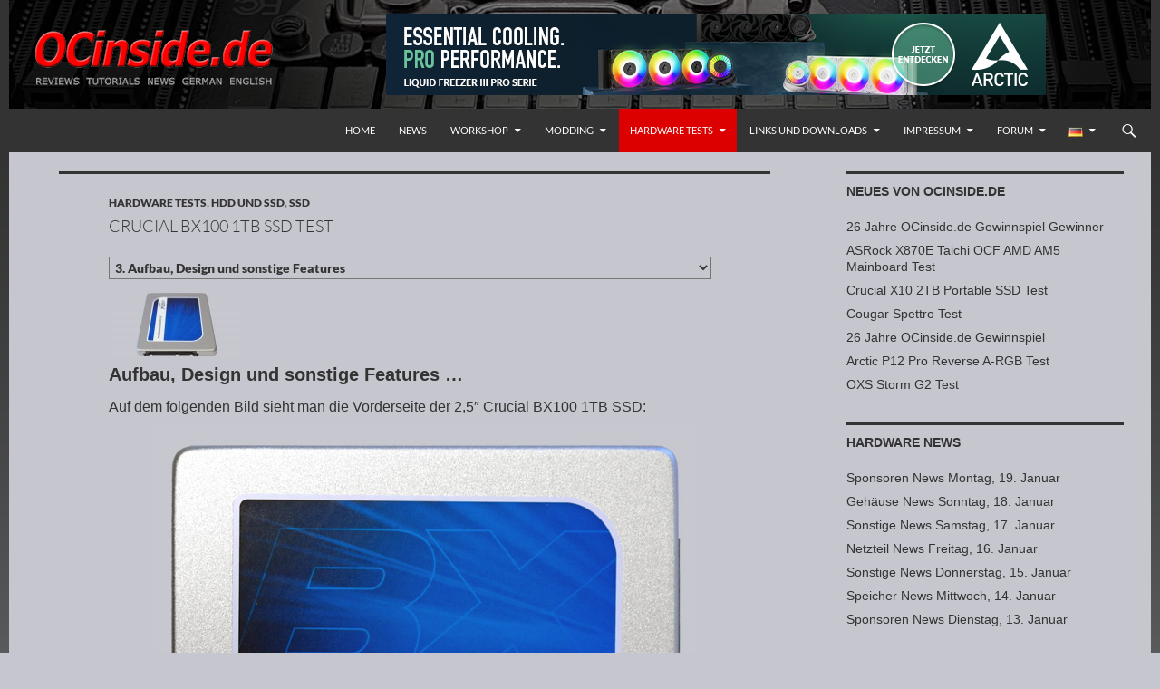

--- FILE ---
content_type: text/html; charset=UTF-8
request_url: https://www.ocinside.de/test/crucial_bx100_1tb_ssd_d/3/
body_size: 12721
content:
<!DOCTYPE html>
<!--[if IE 7]>
<html class="ie ie7" lang="de-DE">
<![endif]-->
<!--[if IE 8]>
<html class="ie ie8" lang="de-DE">
<![endif]-->
<!--[if !(IE 7) & !(IE 8)]><!-->
<html lang="de-DE">
<!--<![endif]-->
<head>
	<meta charset="UTF-8">
	<meta name="viewport" content="width=device-width">
	<title>Crucial BX100 1TB SSD Test Aufbau, Design und sonstige Features</title>
	<link rel="shortcut icon" href="https://www.ocinside.de/media/themes/ocinside/favicon.ico" />
	<link rel="apple-touch-icon" href="https://www.ocinside.de/media/themes/ocinside/apple-icon-60x60.png">
	<link rel="apple-touch-icon" sizes="76x76" href="https://www.ocinside.de/media/themes/ocinside/apple-icon-76x76.png">
	<link rel="apple-touch-icon" sizes="120x120" href="https://www.ocinside.de/media/themes/ocinside/apple-icon-120x120.png">
	<link rel="apple-touch-icon" sizes="152x152" href="https://www.ocinside.de/media/themes/ocinside/apple-icon-152x152.png">
	<link rel="apple-touch-icon-precomposed" href="https://www.ocinside.de/media/themes/ocinside/apple-touch-icon-precomposed.png">
	<meta property="og:image" content="https://www.ocinside.de/media/uploads/crucial_bx100_1tb_ssd.jpg" />
	<!--[if lt IE 9]>
	<script src="https://www.ocinside.de/media/themes/twentyfourteen/js/html5.js"></script>
	<![endif]-->
	<meta name='robots' content='max-image-preview:large' />
<link rel="alternate" type="application/rss+xml" title="Redaktion ocinside.de PC Hardware Portal &raquo; Feed" href="https://www.ocinside.de/feed/" />
<style id='wp-img-auto-sizes-contain-inline-css' type='text/css'>
img:is([sizes=auto i],[sizes^="auto," i]){contain-intrinsic-size:3000px 1500px}
/*# sourceURL=wp-img-auto-sizes-contain-inline-css */
</style>
<link rel='stylesheet' id='twentyfourteen-style-css' href='https://www.ocinside.de/media/themes/ocinside/style.css?ver=1761966862' type='text/css' media='all' />
<link rel='stylesheet' id='wp-block-library-css' href='https://www.ocinside.de/wp-includes/css/dist/block-library/style.min.css?ver=6.9' type='text/css' media='all' />
<style id='global-styles-inline-css' type='text/css'>
:root{--wp--preset--aspect-ratio--square: 1;--wp--preset--aspect-ratio--4-3: 4/3;--wp--preset--aspect-ratio--3-4: 3/4;--wp--preset--aspect-ratio--3-2: 3/2;--wp--preset--aspect-ratio--2-3: 2/3;--wp--preset--aspect-ratio--16-9: 16/9;--wp--preset--aspect-ratio--9-16: 9/16;--wp--preset--color--black: #000;--wp--preset--color--cyan-bluish-gray: #abb8c3;--wp--preset--color--white: #fff;--wp--preset--color--pale-pink: #f78da7;--wp--preset--color--vivid-red: #cf2e2e;--wp--preset--color--luminous-vivid-orange: #ff6900;--wp--preset--color--luminous-vivid-amber: #fcb900;--wp--preset--color--light-green-cyan: #7bdcb5;--wp--preset--color--vivid-green-cyan: #00d084;--wp--preset--color--pale-cyan-blue: #8ed1fc;--wp--preset--color--vivid-cyan-blue: #0693e3;--wp--preset--color--vivid-purple: #9b51e0;--wp--preset--color--green: #24890d;--wp--preset--color--dark-gray: #2b2b2b;--wp--preset--color--medium-gray: #767676;--wp--preset--color--light-gray: #f5f5f5;--wp--preset--gradient--vivid-cyan-blue-to-vivid-purple: linear-gradient(135deg,rgb(6,147,227) 0%,rgb(155,81,224) 100%);--wp--preset--gradient--light-green-cyan-to-vivid-green-cyan: linear-gradient(135deg,rgb(122,220,180) 0%,rgb(0,208,130) 100%);--wp--preset--gradient--luminous-vivid-amber-to-luminous-vivid-orange: linear-gradient(135deg,rgb(252,185,0) 0%,rgb(255,105,0) 100%);--wp--preset--gradient--luminous-vivid-orange-to-vivid-red: linear-gradient(135deg,rgb(255,105,0) 0%,rgb(207,46,46) 100%);--wp--preset--gradient--very-light-gray-to-cyan-bluish-gray: linear-gradient(135deg,rgb(238,238,238) 0%,rgb(169,184,195) 100%);--wp--preset--gradient--cool-to-warm-spectrum: linear-gradient(135deg,rgb(74,234,220) 0%,rgb(151,120,209) 20%,rgb(207,42,186) 40%,rgb(238,44,130) 60%,rgb(251,105,98) 80%,rgb(254,248,76) 100%);--wp--preset--gradient--blush-light-purple: linear-gradient(135deg,rgb(255,206,236) 0%,rgb(152,150,240) 100%);--wp--preset--gradient--blush-bordeaux: linear-gradient(135deg,rgb(254,205,165) 0%,rgb(254,45,45) 50%,rgb(107,0,62) 100%);--wp--preset--gradient--luminous-dusk: linear-gradient(135deg,rgb(255,203,112) 0%,rgb(199,81,192) 50%,rgb(65,88,208) 100%);--wp--preset--gradient--pale-ocean: linear-gradient(135deg,rgb(255,245,203) 0%,rgb(182,227,212) 50%,rgb(51,167,181) 100%);--wp--preset--gradient--electric-grass: linear-gradient(135deg,rgb(202,248,128) 0%,rgb(113,206,126) 100%);--wp--preset--gradient--midnight: linear-gradient(135deg,rgb(2,3,129) 0%,rgb(40,116,252) 100%);--wp--preset--font-size--small: 13px;--wp--preset--font-size--medium: 20px;--wp--preset--font-size--large: 36px;--wp--preset--font-size--x-large: 42px;--wp--preset--spacing--20: 0.44rem;--wp--preset--spacing--30: 0.67rem;--wp--preset--spacing--40: 1rem;--wp--preset--spacing--50: 1.5rem;--wp--preset--spacing--60: 2.25rem;--wp--preset--spacing--70: 3.38rem;--wp--preset--spacing--80: 5.06rem;--wp--preset--shadow--natural: 6px 6px 9px rgba(0, 0, 0, 0.2);--wp--preset--shadow--deep: 12px 12px 50px rgba(0, 0, 0, 0.4);--wp--preset--shadow--sharp: 6px 6px 0px rgba(0, 0, 0, 0.2);--wp--preset--shadow--outlined: 6px 6px 0px -3px rgb(255, 255, 255), 6px 6px rgb(0, 0, 0);--wp--preset--shadow--crisp: 6px 6px 0px rgb(0, 0, 0);}:where(.is-layout-flex){gap: 0.5em;}:where(.is-layout-grid){gap: 0.5em;}body .is-layout-flex{display: flex;}.is-layout-flex{flex-wrap: wrap;align-items: center;}.is-layout-flex > :is(*, div){margin: 0;}body .is-layout-grid{display: grid;}.is-layout-grid > :is(*, div){margin: 0;}:where(.wp-block-columns.is-layout-flex){gap: 2em;}:where(.wp-block-columns.is-layout-grid){gap: 2em;}:where(.wp-block-post-template.is-layout-flex){gap: 1.25em;}:where(.wp-block-post-template.is-layout-grid){gap: 1.25em;}.has-black-color{color: var(--wp--preset--color--black) !important;}.has-cyan-bluish-gray-color{color: var(--wp--preset--color--cyan-bluish-gray) !important;}.has-white-color{color: var(--wp--preset--color--white) !important;}.has-pale-pink-color{color: var(--wp--preset--color--pale-pink) !important;}.has-vivid-red-color{color: var(--wp--preset--color--vivid-red) !important;}.has-luminous-vivid-orange-color{color: var(--wp--preset--color--luminous-vivid-orange) !important;}.has-luminous-vivid-amber-color{color: var(--wp--preset--color--luminous-vivid-amber) !important;}.has-light-green-cyan-color{color: var(--wp--preset--color--light-green-cyan) !important;}.has-vivid-green-cyan-color{color: var(--wp--preset--color--vivid-green-cyan) !important;}.has-pale-cyan-blue-color{color: var(--wp--preset--color--pale-cyan-blue) !important;}.has-vivid-cyan-blue-color{color: var(--wp--preset--color--vivid-cyan-blue) !important;}.has-vivid-purple-color{color: var(--wp--preset--color--vivid-purple) !important;}.has-black-background-color{background-color: var(--wp--preset--color--black) !important;}.has-cyan-bluish-gray-background-color{background-color: var(--wp--preset--color--cyan-bluish-gray) !important;}.has-white-background-color{background-color: var(--wp--preset--color--white) !important;}.has-pale-pink-background-color{background-color: var(--wp--preset--color--pale-pink) !important;}.has-vivid-red-background-color{background-color: var(--wp--preset--color--vivid-red) !important;}.has-luminous-vivid-orange-background-color{background-color: var(--wp--preset--color--luminous-vivid-orange) !important;}.has-luminous-vivid-amber-background-color{background-color: var(--wp--preset--color--luminous-vivid-amber) !important;}.has-light-green-cyan-background-color{background-color: var(--wp--preset--color--light-green-cyan) !important;}.has-vivid-green-cyan-background-color{background-color: var(--wp--preset--color--vivid-green-cyan) !important;}.has-pale-cyan-blue-background-color{background-color: var(--wp--preset--color--pale-cyan-blue) !important;}.has-vivid-cyan-blue-background-color{background-color: var(--wp--preset--color--vivid-cyan-blue) !important;}.has-vivid-purple-background-color{background-color: var(--wp--preset--color--vivid-purple) !important;}.has-black-border-color{border-color: var(--wp--preset--color--black) !important;}.has-cyan-bluish-gray-border-color{border-color: var(--wp--preset--color--cyan-bluish-gray) !important;}.has-white-border-color{border-color: var(--wp--preset--color--white) !important;}.has-pale-pink-border-color{border-color: var(--wp--preset--color--pale-pink) !important;}.has-vivid-red-border-color{border-color: var(--wp--preset--color--vivid-red) !important;}.has-luminous-vivid-orange-border-color{border-color: var(--wp--preset--color--luminous-vivid-orange) !important;}.has-luminous-vivid-amber-border-color{border-color: var(--wp--preset--color--luminous-vivid-amber) !important;}.has-light-green-cyan-border-color{border-color: var(--wp--preset--color--light-green-cyan) !important;}.has-vivid-green-cyan-border-color{border-color: var(--wp--preset--color--vivid-green-cyan) !important;}.has-pale-cyan-blue-border-color{border-color: var(--wp--preset--color--pale-cyan-blue) !important;}.has-vivid-cyan-blue-border-color{border-color: var(--wp--preset--color--vivid-cyan-blue) !important;}.has-vivid-purple-border-color{border-color: var(--wp--preset--color--vivid-purple) !important;}.has-vivid-cyan-blue-to-vivid-purple-gradient-background{background: var(--wp--preset--gradient--vivid-cyan-blue-to-vivid-purple) !important;}.has-light-green-cyan-to-vivid-green-cyan-gradient-background{background: var(--wp--preset--gradient--light-green-cyan-to-vivid-green-cyan) !important;}.has-luminous-vivid-amber-to-luminous-vivid-orange-gradient-background{background: var(--wp--preset--gradient--luminous-vivid-amber-to-luminous-vivid-orange) !important;}.has-luminous-vivid-orange-to-vivid-red-gradient-background{background: var(--wp--preset--gradient--luminous-vivid-orange-to-vivid-red) !important;}.has-very-light-gray-to-cyan-bluish-gray-gradient-background{background: var(--wp--preset--gradient--very-light-gray-to-cyan-bluish-gray) !important;}.has-cool-to-warm-spectrum-gradient-background{background: var(--wp--preset--gradient--cool-to-warm-spectrum) !important;}.has-blush-light-purple-gradient-background{background: var(--wp--preset--gradient--blush-light-purple) !important;}.has-blush-bordeaux-gradient-background{background: var(--wp--preset--gradient--blush-bordeaux) !important;}.has-luminous-dusk-gradient-background{background: var(--wp--preset--gradient--luminous-dusk) !important;}.has-pale-ocean-gradient-background{background: var(--wp--preset--gradient--pale-ocean) !important;}.has-electric-grass-gradient-background{background: var(--wp--preset--gradient--electric-grass) !important;}.has-midnight-gradient-background{background: var(--wp--preset--gradient--midnight) !important;}.has-small-font-size{font-size: var(--wp--preset--font-size--small) !important;}.has-medium-font-size{font-size: var(--wp--preset--font-size--medium) !important;}.has-large-font-size{font-size: var(--wp--preset--font-size--large) !important;}.has-x-large-font-size{font-size: var(--wp--preset--font-size--x-large) !important;}
/*# sourceURL=global-styles-inline-css */
</style>

<style id='classic-theme-styles-inline-css' type='text/css'>
/*! This file is auto-generated */
.wp-block-button__link{color:#fff;background-color:#32373c;border-radius:9999px;box-shadow:none;text-decoration:none;padding:calc(.667em + 2px) calc(1.333em + 2px);font-size:1.125em}.wp-block-file__button{background:#32373c;color:#fff;text-decoration:none}
/*# sourceURL=/wp-includes/css/classic-themes.min.css */
</style>
<link rel='stylesheet' id='spin360-style-css' href='https://www.ocinside.de/media/plugins/spin360/spin360.css?ver=6.9' type='text/css' media='all' />
<link rel='stylesheet' id='spin360-font-awesome-css' href='https://www.ocinside.de/media/plugins/spin360/css/spin-style.css?ver=6.9' type='text/css' media='all' />
<link rel='stylesheet' id='genericons-css' href='https://www.ocinside.de/media/themes/twentyfourteen/genericons/genericons.css?ver=20251101' type='text/css' media='all' />
<link rel='stylesheet' id='twentyfourteen-block-style-css' href='https://www.ocinside.de/media/themes/twentyfourteen/css/blocks.css?ver=20250715' type='text/css' media='all' />
<link rel='stylesheet' id='slimbox2-css' href='https://www.ocinside.de/media/plugins/wp-slimbox2/css/slimbox2.css?ver=1.1' type='text/css' media='screen' />
<script src="https://www.ocinside.de/wp-includes/js/jquery/jquery.min.js?ver=3.7.1" id="jquery-core-js"></script>
<script src="https://www.ocinside.de/wp-includes/js/jquery/jquery-migrate.min.js?ver=3.4.1" id="jquery-migrate-js"></script>
<script src="https://www.ocinside.de/media/plugins/spin360/scripts/spritespin.min.js?ver=6.9" id="spritespin.min.js-js"></script>
<script src="https://www.ocinside.de/media/themes/twentyfourteen/js/functions.js?ver=20250729" id="twentyfourteen-script-js" defer data-wp-strategy="defer"></script>
<script src="https://www.ocinside.de/media/plugins/wp-slimbox2/javascript/slimbox2.js?ver=2.04" id="slimbox2-js"></script>
<script id="slimbox2_autoload-js-extra">
var slimbox2_options = {"autoload":"1","overlayColor":"#000000","loop":"","overlayOpacity":"0.8","overlayFadeDuration":"1","resizeDuration":"400","resizeEasing":"swing","initialWidth":"250","initialHeight":"250","imageFadeDuration":"400","captionAnimationDuration":"400","caption":"el.title || el.firstChild.alt || el.firstChild.title || ' ' || el.href","url":"","selector":"div.entry-content, div.gallery, div.entry, div.post, div#page, body","counterText":"Bild {x} von {y}","closeKeys":"27,88,67","previousKeys":"37,90","nextKeys":"39,86","prev":"https://www.ocinside.de/media/plugins/wp-slimbox2/images/de_DE/prevlabel-de.gif","next":"https://www.ocinside.de/media/plugins/wp-slimbox2/images/de_DE/nextlabel-de.gif","close":"https://www.ocinside.de/media/plugins/wp-slimbox2/images/de_DE/closelabel-de.gif","picasaweb":"","flickr":"","mobile":"1"};
//# sourceURL=slimbox2_autoload-js-extra
</script>
<script src="https://www.ocinside.de/media/plugins/wp-slimbox2/javascript/slimbox2_autoload.js?ver=1.0.4b" id="slimbox2_autoload-js"></script>
    <style>@media screen and (min-width: 783px){.primary-navigation{float: right;margin-left: 20px;}a { transition: all .5s ease; }}</style>
    <style>.site {margin: 0 auto;max-width: 1260px;width: 100%;}.site-header{max-width: 1260px;}
		@media screen and (min-width: 1110px) {.archive-header,.comments-area,.image-navigation,.page-header,.page-content,.post-navigation,.site-content .entry-header,
	    .site-content .entry-content,.site-content .entry-summary,.site-content footer.entry-meta{padding-left: 55px;}}</style>
    <style>
	    .site-content .entry-header,.site-content .entry-content,.site-content .entry-summary,.site-content .entry-meta,.page-content, 
		.comments-area,.post-navigation,.image-navigation,.page-header,.archive-header
		{max-width: 700px;}
	</style>
    <style>@media screen and (min-width: 594px) {.site-content .has-post-thumbnail .entry-header{margin-top: -1px !important;}}
		@media screen and (min-width: 846px) {.site-content .has-post-thumbnail .entry-header {margin-top: -1px !important;}}
		@media screen and (min-width: 1040px) {.site-content .has-post-thumbnail .entry-header{margin-top: -1px !important;}}
	</style>
    <style>.site:before,#secondary{width:0;display:none;}.ie8 .site:before,.ie8 #secondary{width:0px;display:none;}
	    .featured-content{padding-left:0;}.site-content,.site-main .widecolumn{margin-left:0;}.ie8 .site-content,.ie8 .site-main .widecolumn{margin-left:0;}
		@media screen and (min-width: 1008px) {.search-box-wrapper{padding-left:0;}}
		@media screen and (min-width: 1080px) {.search-box-wrapper,.featured-content{padding-left:0;}}
		@media screen and (min-width: 1080px) {.grid-content{padding-left:0;}}
	</style>
    <style>.hentry{max-width: 1260px;}
	    img.size-full,img.size-large,.wp-post-image,.post-thumbnail img,.site-content .post-thumbnail img{max-height: 572px;}
	</style>
	
    <style>
		.slider .featured-content .hentry{max-height: 300px;}.slider .featured-content{max-width: 1200px;
		margin: 0px auto;}.slider .featured-content .post-thumbnail img{max-width: 1200px;width: 100%;}
		.slider .featured-content .post-thumbnail{background:none;}.slider .featured-content a.post-thumbnail:hover{background-color:transparent;}
	</style>
    <style>.featured-content{background:none;}</style>
    <style>
	    @media screen and (min-width: 1008px) {
		    .grid .featured-content .hentry {
		        width: 24.999999975%;
	        }
	        .grid .featured-content .hentry:nth-child( 3n+1 ) {
		        clear: none;
	        }
	        .grid .featured-content .hentry:nth-child( 4n+1 ) {
		        clear: both;
	        }
	    }
	</style>
  <link rel="prev" href="https://www.ocinside.de/test/crucial_bx100_1tb_ssd_d/2/" />
  <link rel="next" href="https://www.ocinside.de/test/crucial_bx100_1tb_ssd_d/4/" />
  <link rel="canonical" href="https://www.ocinside.de/test/crucial_bx100_1tb_ssd_d/3/" />
  <link rel="shortlink" href="https://www.ocinside.de/?p=32729&page=3" />
  		<style type="text/css" id="twentyfourteen-header-css">
				.site-title,
		.site-description {
			clip-path: inset(50%);
			position: absolute;
		}
				</style>
		</head>

<body class="wp-singular post-template-default single single-post postid-32729 single-format-standard custom-background wp-embed-responsive paged-3 single-paged-3 wp-theme-twentyfourteen wp-child-theme-ocinside group-blog header-image footer-widgets singular">
<div id="page" class="hfeed site">
		<div id="site-header">
		<a href="https://www.ocinside.de/" rel="home">
			<img src="https://www.ocinside.de/media/uploads/ocinside_title_logo_300x100.gif" width="300" height="100" alt="" class="logo">
		</a>
<div class="wp_bannerize header">
<div><a  href="https://www.ocinside.de/cgi-bin/external.cgi?https://www.arctic.de/"  target="_blank">
<img src="https://www.ocinside.de/media/ads/arctic_728x90.jpg" alt="" width="728" height="90"/>
</a>
</div></div>	</div>
	
	<header id="masthead" class="site-header" role="banner">
		<div class="header-main">
			<h1 class="site-title"><a href="https://www.ocinside.de/" rel="home">Redaktion ocinside.de PC Hardware Portal</a></h1>

			<div class="search-toggle">
				<a href="#search-container" class="screen-reader-text">Suchen</a>
			</div>

	<nav id="lang-switcher" class="oclang-navigation oclangswitch-navigation" role="navigation">
	<div class="lang-switch">
	<ul id="menu-lang" class="lang-menu">
	<li id="menu-item-de" class="menu-item menu-item-type-taxonomy menu-item-object-category menu-item-has-children menu-item-https://www.ocinside.de/test/crucial_bx100_1tb_ssd_d/"><a href="javascript:void(0);"><img src="https://www.ocinside.de/media/plugins/polylang/flags/de.png" width="16" height="11" title="Deutsch" alt="Deutsch" /></a>
	<ul class="sub-menu">
	<li class="menu-item menu-item-en"><a href="https://www.ocinside.de/review/crucial_bx100_1tb_ssd/" hreflang="en"><img src="https://www.ocinside.de/media/plugins/polylang/flags/us.png" width="16" height="11" title="English" alt="English" /></a></li>
	</ul></li></ul>
	</div>
	</nav>
			<nav id="primary-navigation" class="site-navigation primary-navigation" role="navigation">
				<button class="menu-toggle">Primäres Menü</button>
				<a class="screen-reader-text skip-link" href="#content">Zum Inhalt springen</a>
				<div class="menu-home-container"><ul id="menu-home" class="nav-menu"><li id="menu-item-97" class="menu-item menu-item-type-custom menu-item-object-custom menu-item-home menu-item-97"><a href="https://www.ocinside.de">Home</a></li>
<li id="menu-item-98" class="menu-item menu-item-type-taxonomy menu-item-object-category menu-item-98"><a href="https://www.ocinside.de/news/">News</a></li>
<li id="menu-item-94" class="menu-item menu-item-type-taxonomy menu-item-object-category menu-item-has-children menu-item-94"><a href="https://www.ocinside.de/workshop/">Workshop</a>
<ul class="sub-menu">
	<li id="menu-item-169" class="menu-item menu-item-type-taxonomy menu-item-object-category menu-item-has-children menu-item-169"><a href="https://www.ocinside.de/workshop/amd_uebertakten/">AMD Übertakten</a>
	<ul class="sub-menu">
		<li id="menu-item-52778" class="menu-item menu-item-type-taxonomy menu-item-object-category menu-item-52778"><a href="https://www.ocinside.de/workshop/am4_oc/">AMD AM4</a></li>
		<li id="menu-item-112" class="menu-item menu-item-type-taxonomy menu-item-object-category menu-item-112"><a href="https://www.ocinside.de/workshop/fm2_oc/">AMD Sockel FM2 und AMD FM2+</a></li>
		<li id="menu-item-109" class="menu-item menu-item-type-taxonomy menu-item-object-category menu-item-109"><a href="https://www.ocinside.de/workshop/phenom_oc/">AMD Phenom, Phenom II, Athlon II</a></li>
		<li id="menu-item-108" class="menu-item menu-item-type-taxonomy menu-item-object-category menu-item-108"><a href="https://www.ocinside.de/workshop/athlon64_oc/">AMD Athlon64</a></li>
		<li id="menu-item-111" class="menu-item menu-item-type-taxonomy menu-item-object-category menu-item-111"><a href="https://www.ocinside.de/workshop/sockela_oc/">AMD Sockel A</a></li>
		<li id="menu-item-110" class="menu-item menu-item-type-taxonomy menu-item-object-category menu-item-110"><a href="https://www.ocinside.de/workshop/slota_oc/">AMD Slot A</a></li>
	</ul>
</li>
	<li id="menu-item-114" class="menu-item menu-item-type-taxonomy menu-item-object-category menu-item-has-children menu-item-114"><a href="https://www.ocinside.de/workshop/intel_uebertakten/">Intel Übertakten</a>
	<ul class="sub-menu">
		<li id="menu-item-115" class="menu-item menu-item-type-taxonomy menu-item-object-category menu-item-115"><a href="https://www.ocinside.de/workshop/intel_unlock/">Intel Unlock Overclock</a></li>
	</ul>
</li>
	<li id="menu-item-34616" class="menu-item menu-item-type-taxonomy menu-item-object-category menu-item-34616"><a href="https://www.ocinside.de/workshop/amd_anleitung/">Weitere AMD Anleitungen</a></li>
	<li id="menu-item-2313" class="menu-item menu-item-type-taxonomy menu-item-object-category menu-item-2313"><a href="https://www.ocinside.de/workshop/intel_anleitung/">Weitere Intel Anleitungen</a></li>
	<li id="menu-item-118" class="menu-item menu-item-type-taxonomy menu-item-object-category menu-item-118"><a href="https://www.ocinside.de/workshop/oc_ergebnis/">Overclocking Ergebnisse</a></li>
	<li id="menu-item-117" class="menu-item menu-item-type-taxonomy menu-item-object-category menu-item-117"><a href="https://www.ocinside.de/workshop/mb_loeten/">Mainboard Lötanleitungen</a></li>
	<li id="menu-item-113" class="menu-item menu-item-type-taxonomy menu-item-object-category menu-item-113"><a href="https://www.ocinside.de/workshop/ram_oc/">DDR5, DDR4, DDR3, DDR2, DDR RAM</a></li>
	<li id="menu-item-57118" class="menu-item menu-item-type-taxonomy menu-item-object-category menu-item-57118"><a href="https://www.ocinside.de/workshop/3d_drucker/">3D Drucker Anleitungen <img src="https://www.ocinside.de/media/uploads/neu.png" alt="Neu" width="25" height="10"></a></li>
	<li id="menu-item-119" class="menu-item menu-item-type-taxonomy menu-item-object-category menu-item-119"><a href="https://www.ocinside.de/workshop/sonstige_anleitung/">Sonstige Anleitungen</a></li>
	<li id="menu-item-116" class="menu-item menu-item-type-taxonomy menu-item-object-category menu-item-116"><a href="https://www.ocinside.de/workshop/nurso/">Nur zum Spass</a></li>
</ul>
</li>
<li id="menu-item-152" class="menu-item menu-item-type-taxonomy menu-item-object-category menu-item-has-children menu-item-152"><a href="https://www.ocinside.de/modding/">Modding</a>
<ul class="sub-menu">
	<li id="menu-item-156" class="menu-item menu-item-type-taxonomy menu-item-object-category menu-item-156"><a href="https://www.ocinside.de/modding/htpc_bauanleitung/">HTPC Bauanleitungen</a></li>
	<li id="menu-item-154" class="menu-item menu-item-type-taxonomy menu-item-object-category menu-item-154"><a href="https://www.ocinside.de/modding/display_loeten/">Display Lötanleitungen</a></li>
	<li id="menu-item-158" class="menu-item menu-item-type-taxonomy menu-item-object-category menu-item-158"><a href="https://www.ocinside.de/modding/ir_empfaenger_usb/">IR-Empfänger USB</a></li>
	<li id="menu-item-157" class="menu-item menu-item-type-taxonomy menu-item-object-category menu-item-157"><a href="https://www.ocinside.de/modding/ir_empfaenger_seriell/">IR-Empfänger seriell</a></li>
	<li id="menu-item-159" class="menu-item menu-item-type-taxonomy menu-item-object-category menu-item-159"><a href="https://www.ocinside.de/modding/infrarot_repeater/">IR-Repeater</a></li>
	<li id="menu-item-160" class="menu-item menu-item-type-taxonomy menu-item-object-category menu-item-160"><a href="https://www.ocinside.de/modding/irda_bauanleitung/">IrDA Modul</a></li>
	<li id="menu-item-161" class="menu-item menu-item-type-taxonomy menu-item-object-category menu-item-161"><a href="https://www.ocinside.de/modding/sdr_anleitung/">SDR Empfänger</a></li>
	<li id="menu-item-153" class="menu-item menu-item-type-taxonomy menu-item-object-category menu-item-153"><a href="https://www.ocinside.de/modding/casemod/">Casemods</a></li>
	<li id="menu-item-155" class="menu-item menu-item-type-taxonomy menu-item-object-category menu-item-155"><a href="https://www.ocinside.de/modding/grafikkarten_mod/">Grafikkarten Mod</a></li>
	<li id="menu-item-163" class="menu-item menu-item-type-taxonomy menu-item-object-category menu-item-163"><a href="https://www.ocinside.de/modding/wasserkuehler_einbau/">Wasserkühlung bauen</a></li>
	<li id="menu-item-162" class="menu-item menu-item-type-taxonomy menu-item-object-category menu-item-162"><a href="https://www.ocinside.de/modding/sonstige_mods/">Sonstige Mods</a></li>
</ul>
</li>
<li id="menu-item-124" class="menu-item menu-item-type-taxonomy menu-item-object-category current-post-ancestor current-menu-parent current-post-parent menu-item-has-children menu-item-124"><a href="https://www.ocinside.de/test/">Hardware Tests</a>
<ul class="sub-menu">
	<li id="menu-item-125" class="menu-item menu-item-type-taxonomy menu-item-object-category menu-item-has-children menu-item-125"><a href="https://www.ocinside.de/test/amd_mainboard/">AMD Mainboards</a>
	<ul class="sub-menu">
		<li id="menu-item-58587" class="menu-item menu-item-type-taxonomy menu-item-object-category menu-item-58587"><a href="https://www.ocinside.de/test/amd_sockel_am5/">AMD Sockel AM5</a></li>
		<li id="menu-item-40168" class="menu-item menu-item-type-taxonomy menu-item-object-category menu-item-40168"><a href="https://www.ocinside.de/test/amd_sockel_am4/">AMD Sockel AM4</a></li>
		<li id="menu-item-41923" class="menu-item menu-item-type-taxonomy menu-item-object-category menu-item-41923"><a href="https://www.ocinside.de/test/amd_sockel_tr4/">AMD Sockel TR4</a></li>
		<li id="menu-item-35578" class="menu-item menu-item-type-taxonomy menu-item-object-category menu-item-35578"><a href="https://www.ocinside.de/test/amd_sockel_fm2/">AMD Sockel FM2 und FM2+</a></li>
		<li id="menu-item-35577" class="menu-item menu-item-type-taxonomy menu-item-object-category menu-item-35577"><a href="https://www.ocinside.de/test/amd_sockel_fm1/">AMD Sockel FM1</a></li>
		<li id="menu-item-35576" class="menu-item menu-item-type-taxonomy menu-item-object-category menu-item-35576"><a href="https://www.ocinside.de/test/amd_sockel_am3/">AMD Sockel AM3 und AM3+</a></li>
		<li id="menu-item-35575" class="menu-item menu-item-type-taxonomy menu-item-object-category menu-item-35575"><a href="https://www.ocinside.de/test/amd_sockel_am2/">AMD Sockel AM2 und AM2+</a></li>
		<li id="menu-item-35574" class="menu-item menu-item-type-taxonomy menu-item-object-category menu-item-35574"><a href="https://www.ocinside.de/test/amd_sockel_am1/">AMD Sockel AM1</a></li>
		<li id="menu-item-35572" class="menu-item menu-item-type-taxonomy menu-item-object-category menu-item-35572"><a href="https://www.ocinside.de/test/amd_sockel_939/">AMD Sockel 939</a></li>
		<li id="menu-item-35571" class="menu-item menu-item-type-taxonomy menu-item-object-category menu-item-35571"><a href="https://www.ocinside.de/test/amd_sockel_754/">AMD Sockel 754</a></li>
		<li id="menu-item-35573" class="menu-item menu-item-type-taxonomy menu-item-object-category menu-item-35573"><a href="https://www.ocinside.de/test/amd_sockel_a/">AMD Sockel A</a></li>
		<li id="menu-item-35579" class="menu-item menu-item-type-taxonomy menu-item-object-category menu-item-35579"><a href="https://www.ocinside.de/test/amd_sonstige/">AMD Sonstige</a></li>
	</ul>
</li>
	<li id="menu-item-133" class="menu-item menu-item-type-taxonomy menu-item-object-category menu-item-has-children menu-item-133"><a href="https://www.ocinside.de/test/intel_mainboard/">Intel Mainboards</a>
	<ul class="sub-menu">
		<li id="menu-item-62225" class="menu-item menu-item-type-taxonomy menu-item-object-category menu-item-62225"><a href="https://www.ocinside.de/test/intel_lga_1851/">Intel LGA 1851</a></li>
		<li id="menu-item-56048" class="menu-item menu-item-type-taxonomy menu-item-object-category menu-item-56048"><a href="https://www.ocinside.de/test/intel_lga_1700/">Intel LGA 1700</a></li>
		<li id="menu-item-52655" class="menu-item menu-item-type-taxonomy menu-item-object-category menu-item-52655"><a href="https://www.ocinside.de/test/intel_lga_1200/">Intel LGA 1200</a></li>
		<li id="menu-item-35581" class="menu-item menu-item-type-taxonomy menu-item-object-category menu-item-35581"><a href="https://www.ocinside.de/test/intel_lga_1151/">Intel LGA 1151</a></li>
		<li id="menu-item-42267" class="menu-item menu-item-type-taxonomy menu-item-object-category menu-item-42267"><a href="https://www.ocinside.de/test/intel_lga_2066/">Intel LGA 2066</a></li>
		<li id="menu-item-35583" class="menu-item menu-item-type-taxonomy menu-item-object-category menu-item-35583"><a href="https://www.ocinside.de/test/intel_lga_2011_3/">Intel LGA 2011-3</a></li>
		<li id="menu-item-35580" class="menu-item menu-item-type-taxonomy menu-item-object-category menu-item-35580"><a href="https://www.ocinside.de/test/intel_lga_1150/">Intel LGA 1150</a></li>
		<li id="menu-item-35582" class="menu-item menu-item-type-taxonomy menu-item-object-category menu-item-35582"><a href="https://www.ocinside.de/test/intel_lga_1155/">Intel LGA 1155</a></li>
		<li id="menu-item-35584" class="menu-item menu-item-type-taxonomy menu-item-object-category menu-item-35584"><a href="https://www.ocinside.de/test/intel_lga_775/">Intel LGA 775</a></li>
		<li id="menu-item-35585" class="menu-item menu-item-type-taxonomy menu-item-object-category menu-item-35585"><a href="https://www.ocinside.de/test/intel_sonstige/">Intel Sonstige</a></li>
	</ul>
</li>
	<li id="menu-item-132" class="menu-item menu-item-type-taxonomy menu-item-object-category current-post-ancestor current-menu-parent current-post-parent menu-item-has-children menu-item-132"><a href="https://www.ocinside.de/test/festplatte/">HDD und SSD</a>
	<ul class="sub-menu">
		<li id="menu-item-46183" class="menu-item menu-item-type-taxonomy menu-item-object-category current-post-ancestor current-menu-parent current-post-parent menu-item-46183"><a href="https://www.ocinside.de/test/ssd/">SSD</a></li>
		<li id="menu-item-46185" class="menu-item menu-item-type-taxonomy menu-item-object-category menu-item-46185"><a href="https://www.ocinside.de/test/hdd/">HDD</a></li>
		<li id="menu-item-46184" class="menu-item menu-item-type-taxonomy menu-item-object-category menu-item-46184"><a href="https://www.ocinside.de/test/nas/">NAS</a></li>
		<li id="menu-item-34214" class="menu-item menu-item-type-taxonomy menu-item-object-category menu-item-34214"><a href="https://www.ocinside.de/test/wechselrahmen/">Wechselrahmen</a></li>
	</ul>
</li>
	<li id="menu-item-146" class="menu-item menu-item-type-taxonomy menu-item-object-category menu-item-has-children menu-item-146"><a href="https://www.ocinside.de/test/speicher/">Speicher</a>
	<ul class="sub-menu">
		<li id="menu-item-58778" class="menu-item menu-item-type-taxonomy menu-item-object-category menu-item-58778"><a href="https://www.ocinside.de/test/ddr5speicher/">DDR5 Speicher</a></li>
		<li id="menu-item-2314" class="menu-item menu-item-type-taxonomy menu-item-object-category menu-item-2314"><a href="https://www.ocinside.de/test/ddr4speicher/">DDR4 Speicher</a></li>
		<li id="menu-item-129" class="menu-item menu-item-type-taxonomy menu-item-object-category menu-item-129"><a href="https://www.ocinside.de/test/ddr3speicher/">DDR3 Speicher</a></li>
		<li id="menu-item-128" class="menu-item menu-item-type-taxonomy menu-item-object-category menu-item-128"><a href="https://www.ocinside.de/test/ddr2speicher/">DDR2 Speicher</a></li>
		<li id="menu-item-127" class="menu-item menu-item-type-taxonomy menu-item-object-category menu-item-127"><a href="https://www.ocinside.de/test/ddrspeicher/">DDR Speicher</a></li>
	</ul>
</li>
	<li id="menu-item-143" class="menu-item menu-item-type-taxonomy menu-item-object-category menu-item-has-children menu-item-143"><a href="https://www.ocinside.de/test/prozessor/">Prozessoren</a>
	<ul class="sub-menu">
		<li id="menu-item-58518" class="menu-item menu-item-type-taxonomy menu-item-object-category menu-item-58518"><a href="https://www.ocinside.de/test/prozessor/amd_cpu/">AMD CPU</a></li>
		<li id="menu-item-58519" class="menu-item menu-item-type-taxonomy menu-item-object-category menu-item-58519"><a href="https://www.ocinside.de/test/prozessor/intel_cpu/">Intel CPU</a></li>
	</ul>
</li>
	<li id="menu-item-131" class="menu-item menu-item-type-taxonomy menu-item-object-category menu-item-131"><a href="https://www.ocinside.de/test/grafikkarte/">Grafikkarten</a></li>
	<li id="menu-item-130" class="menu-item menu-item-type-taxonomy menu-item-object-category menu-item-130"><a href="https://www.ocinside.de/test/gehaeuse/">Gehäuse</a></li>
	<li id="menu-item-140" class="menu-item menu-item-type-taxonomy menu-item-object-category menu-item-140"><a href="https://www.ocinside.de/test/netzteil/">Netzteile</a></li>
	<li id="menu-item-150" class="menu-item menu-item-type-taxonomy menu-item-object-category menu-item-has-children menu-item-150"><a href="https://www.ocinside.de/test/kuehler/">Kühler</a>
	<ul class="sub-menu">
		<li id="menu-item-147" class="menu-item menu-item-type-taxonomy menu-item-object-category menu-item-147"><a href="https://www.ocinside.de/test/fit_for_fan_anleitung/">Fit for Fan Anleitung</a></li>
		<li id="menu-item-135" class="menu-item menu-item-type-taxonomy menu-item-object-category menu-item-135"><a href="https://www.ocinside.de/test/luefersteuerung/">Lüftersteuerung</a></li>
		<li id="menu-item-136" class="menu-item menu-item-type-taxonomy menu-item-object-category menu-item-136"><a href="https://www.ocinside.de/test/luftkuehler/">Luftkühler</a></li>
		<li id="menu-item-145" class="menu-item menu-item-type-taxonomy menu-item-object-category menu-item-145"><a href="https://www.ocinside.de/test/wasserkuehler/">Wasserkühler</a></li>
		<li id="menu-item-134" class="menu-item menu-item-type-taxonomy menu-item-object-category menu-item-134"><a href="https://www.ocinside.de/test/kompressorkuehler/">Kompressor Kühler</a></li>
		<li id="menu-item-149" class="menu-item menu-item-type-taxonomy menu-item-object-category menu-item-149"><a href="https://www.ocinside.de/test/ram_kuehler/">RAM Kühler</a></li>
		<li id="menu-item-148" class="menu-item menu-item-type-taxonomy menu-item-object-category menu-item-148"><a href="https://www.ocinside.de/test/peltier/">Peltier Elemente</a></li>
		<li id="menu-item-137" class="menu-item menu-item-type-taxonomy menu-item-object-category menu-item-137"><a href="https://www.ocinside.de/test/sockel_a_kuehler/">Sockel A Kühler</a></li>
	</ul>
</li>
	<li id="menu-item-2317" class="menu-item menu-item-type-taxonomy menu-item-object-category menu-item-has-children menu-item-2317"><a href="https://www.ocinside.de/test/peripherie/">Peripherie Geräte</a>
	<ul class="sub-menu">
		<li id="menu-item-31115" class="menu-item menu-item-type-taxonomy menu-item-object-category menu-item-31115"><a href="https://www.ocinside.de/test/monitor/">Monitore</a></li>
		<li id="menu-item-43062" class="menu-item menu-item-type-taxonomy menu-item-object-category menu-item-43062"><a href="https://www.ocinside.de/test/lautsprecher/">Lautsprecher</a></li>
		<li id="menu-item-2316" class="menu-item menu-item-type-taxonomy menu-item-object-category menu-item-2316"><a href="https://www.ocinside.de/test/kopfhoerer/">Kopfhörer</a></li>
		<li id="menu-item-2315" class="menu-item menu-item-type-taxonomy menu-item-object-category menu-item-2315"><a href="https://www.ocinside.de/test/joystick/">Joysticks</a></li>
		<li id="menu-item-30859" class="menu-item menu-item-type-taxonomy menu-item-object-category menu-item-30859"><a href="https://www.ocinside.de/test/tastatur/">Tastaturen</a></li>
		<li id="menu-item-138" class="menu-item menu-item-type-taxonomy menu-item-object-category menu-item-138"><a href="https://www.ocinside.de/test/maus/">Mäuse</a></li>
	</ul>
</li>
	<li id="menu-item-126" class="menu-item menu-item-type-taxonomy menu-item-object-category menu-item-126"><a href="https://www.ocinside.de/test/laufwerk/">Blu-Ray Brenner</a></li>
	<li id="menu-item-142" class="menu-item menu-item-type-taxonomy menu-item-object-category menu-item-142"><a href="https://www.ocinside.de/test/pc/">PC Systeme</a></li>
	<li id="menu-item-139" class="menu-item menu-item-type-taxonomy menu-item-object-category menu-item-139"><a href="https://www.ocinside.de/test/mediaplayer/">Mediaplayer</a></li>
	<li id="menu-item-51826" class="menu-item menu-item-type-taxonomy menu-item-object-category menu-item-51826"><a href="https://www.ocinside.de/test/smartwatch/">Smartwatch</a></li>
	<li id="menu-item-34555" class="menu-item menu-item-type-taxonomy menu-item-object-category menu-item-34555"><a href="https://www.ocinside.de/test/gadget/">Gadget</a></li>
	<li id="menu-item-144" class="menu-item menu-item-type-taxonomy menu-item-object-category menu-item-144"><a href="https://www.ocinside.de/test/sonstige_testberichte/">Sonstige Tests</a></li>
	<li id="menu-item-35587" class="menu-item menu-item-type-taxonomy menu-item-object-category menu-item-35587"><a href="https://www.ocinside.de/test/unboxing_videos/">Unboxing und Video Tests</a></li>
	<li id="menu-item-141" class="menu-item menu-item-type-taxonomy menu-item-object-category menu-item-141"><a href="https://www.ocinside.de/test/lesertest/">OCinside.de Lesertests</a></li>
</ul>
</li>
<li id="menu-item-36" class="menu-item menu-item-type-taxonomy menu-item-object-category menu-item-has-children menu-item-36"><a href="https://www.ocinside.de/links/">Links und Downloads</a>
<ul class="sub-menu">
	<li id="menu-item-2322" class="menu-item menu-item-type-taxonomy menu-item-object-category menu-item-2322"><a href="https://www.ocinside.de/links/oc_software/">Übertaktungs Programme</a></li>
	<li id="menu-item-2319" class="menu-item menu-item-type-taxonomy menu-item-object-category menu-item-2319"><a href="https://www.ocinside.de/links/computermesse/">Computermesse Berichte</a></li>
	<li id="menu-item-2321" class="menu-item menu-item-type-taxonomy menu-item-object-category menu-item-2321"><a href="https://www.ocinside.de/links/oc_treffen/">OC Treffen</a></li>
	<li id="menu-item-2320" class="menu-item menu-item-type-taxonomy menu-item-object-category menu-item-2320"><a href="https://www.ocinside.de/links/seiten/">Empfehlenswerte Seiten</a></li>
</ul>
</li>
<li id="menu-item-151" class="menu-item menu-item-type-post_type menu-item-object-page menu-item-has-children menu-item-151"><a href="https://www.ocinside.de/impressum/">Impressum</a>
<ul class="sub-menu">
	<li id="menu-item-30294" class="menu-item menu-item-type-post_type menu-item-object-page menu-item-30294"><a href="https://www.ocinside.de/social_media/">Social Media</a></li>
	<li id="menu-item-30293" class="menu-item menu-item-type-post_type menu-item-object-page menu-item-30293"><a href="https://www.ocinside.de/partner/">Partner</a></li>
	<li id="menu-item-30292" class="menu-item menu-item-type-post_type menu-item-object-page menu-item-30292"><a href="https://www.ocinside.de/werbeschaltung/">Werbeschaltung</a></li>
	<li id="menu-item-30291" class="menu-item menu-item-type-post_type menu-item-object-page menu-item-30291"><a href="https://www.ocinside.de/testanfragen/">Testanfragen</a></li>
	<li id="menu-item-30290" class="menu-item menu-item-type-post_type menu-item-object-page menu-item-30290"><a href="https://www.ocinside.de/datenschutz/">Datenschutz</a></li>
	<li id="menu-item-30289" class="menu-item menu-item-type-post_type menu-item-object-page menu-item-30289"><a href="https://www.ocinside.de/rechtliche_hinweise/">Rechtliche Hinweise</a></li>
	<li id="menu-item-41016" class="menu-item menu-item-type-taxonomy menu-item-object-category menu-item-41016"><a href="https://www.ocinside.de/gewinnspiel/">Gewinnspiele</a></li>
	<li id="menu-item-41015" class="menu-item menu-item-type-post_type menu-item-object-page menu-item-41015"><a href="https://www.ocinside.de/archiv/">Archiv und Newsletter <img src="https://www.ocinside.de/media/uploads/neu.png" alt="Neu" width="25" height="10"></a></li>
</ul>
</li>
<li id="menu-item-96" class="menu-item menu-item-type-custom menu-item-object-custom menu-item-has-children menu-item-96"><a target="_blank" rel="nofollow" href="https://www.forum-inside.de/">Forum</a>
<ul class="sub-menu">
	<li id="menu-item-95" class="menu-item menu-item-type-custom menu-item-object-custom menu-item-95"><a target="_blank" rel="nofollow" href="https://fanshop.ocinside.de/">Fanshop</a></li>
	<li id="menu-item-41022" class="menu-item menu-item-type-custom menu-item-object-custom menu-item-41022"><a target="_blank" rel="nofollow" href="https://www.funkyhome.de/">Funkyhome.de <img src="https://www.ocinside.de/media/uploads/neu.png" alt="Neu" width="25" height="10"></a></li>
	<li id="menu-item-41021" class="menu-item menu-item-type-custom menu-item-object-custom menu-item-41021"><a target="_blank" rel="nofollow" href="https://forum.funkyhome.de/">Smarthome Forum <img src="https://www.ocinside.de/media/uploads/neu.png" alt="Neu" width="25" height="10"></a></li>
	<li id="menu-item-31058" class="menu-item menu-item-type-custom menu-item-object-custom menu-item-31058"><a target="_blank" rel="nofollow" href="https://www.hardwarespot.de/">Hardwarespot.de News</a></li>
</ul>
</li>
</ul></div>			</nav>
		</div>

		<div id="search-container" class="search-box-wrapper hide">
			<div class="search-box">
				<form role="search" method="get" class="search-form" action="https://www.ocinside.de/">
				<label>
					<span class="screen-reader-text">Suche nach:</span>
					<input type="search" class="search-field" placeholder="Suchen …" value="" name="s" />
				</label>
				<input type="submit" class="search-submit" value="Suchen" />
			</form>			</div>
		</div>
	</header><!-- #masthead -->

	<div id="main" class="site-main">
	<div id="primary" class="content-area">
		<div id="content" class="site-content" role="main">
			
<article id="post-32729" class="post-32729 post type-post status-publish format-standard has-post-thumbnail hentry category-test category-festplatte category-ssd">

	<header class="entry-header">
				<div class="entry-meta">
			<span class="cat-links"><a href="https://www.ocinside.de/test/" rel="category tag">Hardware Tests</a>, <a href="https://www.ocinside.de/test/festplatte/" rel="category tag">HDD und SSD</a>, <a href="https://www.ocinside.de/test/ssd/" rel="category tag">SSD</a></span>
		</div>
		<h1 class="entry-title">Crucial BX100 1TB SSD Test</h1>
		<div class="entry-meta">
					</div><!-- .entry-meta -->
	</header><!-- .entry-header -->

			<div class="entry-content">
<select class='table-of-paginated-contents' onchange='document.location.href=this.value'><option value='https://www.ocinside.de/test/crucial_bx100_1tb_ssd_d/'>1. Crucial BX100 1TB SSD Test</option><option value='https://www.ocinside.de/test/crucial_bx100_1tb_ssd_d/2/'>2. Die technischen Daten</option><option value='https://www.ocinside.de/test/crucial_bx100_1tb_ssd_d/3/' class='current_page' selected='selected'>3. Aufbau, Design und sonstige Features</option><option value='https://www.ocinside.de/test/crucial_bx100_1tb_ssd_d/4/'>4. Benchmark Werte und Test Ergebnisse</option><option value='https://www.ocinside.de/test/crucial_bx100_1tb_ssd_d/5/'>5. Fazit und Gesamteindruck</option></select>
<a href="https://www.ocinside.de/test/crucial_bx100_1tb_ssd_d/" title="Crucial BX100 1TB SSD Test"><img width="150" height="72" src="https://www.ocinside.de/media/uploads/crucial_bx100_1tb_ssd-150x72.jpg" class="alignleft wp-post-image" alt="" decoding="async" srcset="https://www.ocinside.de/media/uploads/crucial_bx100_1tb_ssd-150x72.jpg 150w, https://www.ocinside.de/media/uploads/crucial_bx100_1tb_ssd-600x286.jpg 600w, https://www.ocinside.de/media/uploads/crucial_bx100_1tb_ssd-1024x488.jpg 1024w, https://www.ocinside.de/media/uploads/crucial_bx100_1tb_ssd.jpg 1200w" sizes="(max-width: 150px) 100vw, 150px" /></a>
		
<h4>Aufbau, Design und sonstige Features &#8230;</h4>
<p>Auf dem folgenden Bild sieht man die Vorderseite der 2,5&#8243; Crucial BX100 1TB SSD:<br />
<a href="https://www.ocinside.de/media/uploads/crucial_bx100_1tb_ssd_5.jpg"><img fetchpriority="high" decoding="async" src="https://www.ocinside.de/media/uploads/crucial_bx100_1tb_ssd_5-600x440.jpg" alt="crucial_bx100_1tb_ssd_5" width="600" height="440" class="aligncenter size-medium wp-image-32744" srcset="https://www.ocinside.de/media/uploads/crucial_bx100_1tb_ssd_5.jpg 600w, https://www.ocinside.de/media/uploads/crucial_bx100_1tb_ssd_5-150x110.jpg 150w" sizes="(max-width: 600px) 100vw, 600px" /></a></p>
<p>Auf der SSD Rückseite sieht man die Beschriftung der Crucial BX100 1 TB mit einigen technischen Daten und der ab Werk installierten Firmware Version. Die beiden SATA3 Anschlüsse zur Spannungsversorgung und Datenverbindung sieht man im folgenden Bild auf der linken Seite. Der SSD Anschluss ist identisch mit konventionellen SATA3 Festplatten, wobei eine SATA3 SSD auch mit einer geringeren Geschwindigkeit an einer SATA2 Schnittstelle betrieben werden kann.<br />
<a href="https://www.ocinside.de/media/uploads/crucial_bx100_1tb_ssd_6.jpg"><img decoding="async" src="https://www.ocinside.de/media/uploads/crucial_bx100_1tb_ssd_6-600x440.jpg" alt="crucial_bx100_1tb_ssd_6" width="600" height="440" class="aligncenter size-medium wp-image-32742" srcset="https://www.ocinside.de/media/uploads/crucial_bx100_1tb_ssd_6.jpg 600w, https://www.ocinside.de/media/uploads/crucial_bx100_1tb_ssd_6-150x110.jpg 150w" sizes="(max-width: 600px) 100vw, 600px" /></a></p>
<p>Da Crucial das BX100 1TB SSD Gehäuse wie bei der 500GB Variante nicht mehr mit Schrauben versehen hat, und sie sich im Gegensatz zur ebenfalls zusammengepressten MX200 nur noch gewaltsam öffnen lässt, fassen wir an dieser Stelle nur die Eckdaten zusammen und zeigen dieses Mal ausnahmsweise keinen Blick auf die Platine. In dem zusammengepressten SSD Gehäuse befinden sich wie bei der <a href="https://www.ocinside.de/test/crucial_mx200_500gb_ssd_d/">500GB MX200 SSD</a> und der <a href="https://www.ocinside.de/test/crucial_bx100_500gb_ssd_d/">BX100 500GB SSD</a> die MT29F512G08CKCCBH7-10 16nm Micron NAND Bausteine. Als Controller wird bei der BX100 SSD im Gegensatz zur MX200 SSD ein deutlich preiswerter Silicon Motion SM2246EN Controller verwendet, der zwar TRIM und Active Garbage Collection unterstützt, jedoch ohne 256-Bit AES Verschlüsselung auskommen muss. Als Cache wird der MT41K256M16HA-125 M 512MB DDR3 Baustein eingesetzt. Technisch gesehen wurden also durch den Silicon Motion Controller auf ein paar Features verzichtet.</p>
<p>Die BX100 SSD ist wie die MX100/MX200 in einer flacheren 7mm Bauhöhe gefertigt, und nicht mehr 9,5mm wie beispielsweise die Crucial m4 SSD. Bei Bedarf kann man den mitgelieferten 7mm auf 9,5mm Adapterrahmen auflegen oder aufkleben, um mit der Bauhöhe von 9,5mm kompatibel zu bleiben.</p>
<h4>SSD Firmware Update &#8230;</h4>
<p>Zum Testzeitpunkt wurde für die BX100 SSD bei Crucial nur die bereits aufgespielte MU01 Firmware zur Verfügung gestellt. Mit dem neuen Crucial Storage Executive Tool kann man die Firmware der SSD übrigens relativ einfach aktualisieren, doch wie immer sollte man vor dem Firmware Update wichtige Daten sichern. Das Crucial Storage Executive Tool hatte im Test übrigens die Eigenart, alle SSDs der gleichen Bauart im System mit der neuen Firmware zu aktualisieren, selbst wenn man nur eine SSD angewählt hat.</p>
<p>Crucial BX100 1TB Benchmark Werte und Test Ergebnisse &#8230;</p>
<div class="page-links"><span class="page-links-title"></span><a href="https://www.ocinside.de/test/crucial_bx100_1tb_ssd_d/2/" class="post-page-numbers"><span>&lt;&lt;</span></a> <a href="https://www.ocinside.de/test/crucial_bx100_1tb_ssd_d/" class="post-page-numbers"><span>1</span></a> <a href="https://www.ocinside.de/test/crucial_bx100_1tb_ssd_d/2/" class="post-page-numbers"><span>2</span></a> <span class="post-page-numbers current" aria-current="page"><span>3</span></span> <a href="https://www.ocinside.de/test/crucial_bx100_1tb_ssd_d/4/" class="post-page-numbers"><span>4</span></a> <a href="https://www.ocinside.de/test/crucial_bx100_1tb_ssd_d/5/" class="post-page-numbers"><span>5</span></a> <a href="https://www.ocinside.de/test/crucial_bx100_1tb_ssd_d/4/" class="post-page-numbers"><span>&gt;&gt;</span></a></div>
	</div><!-- .entry-content -->
			</article><!-- #post-## -->
		<nav class="navigation post-navigation">
		<h1 class="screen-reader-text">
			Beitragsnavigation		</h1>
		<div class="nav-links">
			<a href="https://www.ocinside.de/test/coolermaster_v550s_d/" rel="prev"><span class="meta-nav">Vorheriger Beitrag</span>Cooler Master V550S Netzteil Test</a><a href="https://www.ocinside.de/test/sapphire_radeon_r9_280_dual_x_oc_d/" rel="next"><span class="meta-nav">Nächster Beitrag</span>Sapphire Radeon R9 280 Dual-X OC Test</a>			</div><!-- .nav-links -->
		</nav><!-- .navigation -->
				</div><!-- #content -->
	</div><!-- #primary -->

<div id="content-sidebar" class="content-sidebar widget-area" role="complementary">
	
		<aside id="recent-posts-2" class="widget widget_recent_entries">
		<h1 class="widget-title">Neues von OCinside.de</h1><nav aria-label="Neues von OCinside.de">
		<ul>
											<li>
					<a href="https://www.ocinside.de/gewinnspiel/26_jahre_ocinside_gewinner_d/">26 Jahre OCinside.de Gewinnspiel Gewinner</a>
									</li>
											<li>
					<a href="https://www.ocinside.de/test/mainboard_asrock_x870e_taichi_ocf_d/">ASRock X870E Taichi OCF AMD AM5 Mainboard Test</a>
									</li>
											<li>
					<a href="https://www.ocinside.de/test/crucial_x10_2tb_portable_ssd_d/">Crucial X10 2TB Portable SSD Test</a>
									</li>
											<li>
					<a href="https://www.ocinside.de/test/cougar_spettro_d/">Cougar Spettro Test</a>
									</li>
											<li>
					<a href="https://www.ocinside.de/gewinnspiel/26_jahre_ocinside_gewinnspiel_d/">26 Jahre OCinside.de Gewinnspiel</a>
									</li>
											<li>
					<a href="https://www.ocinside.de/test/arctic_p12_pro_reverse_argb_d/">Arctic P12 Pro Reverse A-RGB Test</a>
									</li>
											<li>
					<a href="https://www.ocinside.de/test/oxs_storm_g2_d/">OXS Storm G2 Test</a>
									</li>
					</ul>

		</nav></aside><aside id="text-2" class="widget widget_text">			<div class="textwidget"><h1 class="widget-title"><a class="textwidgettext" href="https://www.ocinside.de/news/" rel="nofollow">Hardware News</a></h1><ul><li class="textwidgettext"><a href="https://www.ocinside.de/news/#news1" rel="nofollow">Sponsoren News Montag, 19. Januar</a></li><li class="textwidgettext"><a href="https://www.ocinside.de/news/#news2" rel="nofollow">Geh&auml;use News Sonntag, 18. Januar</a></li><li class="textwidgettext"><a href="https://www.ocinside.de/news/#news3" rel="nofollow">Sonstige News Samstag, 17. Januar</a></li><li class="textwidgettext"><a href="https://www.ocinside.de/news/#news4" rel="nofollow">Netzteil News Freitag, 16. Januar</a></li><li class="textwidgettext"><a href="https://www.ocinside.de/news/#news5" rel="nofollow">Sonstige News Donnerstag, 15. Januar</a></li><li class="textwidgettext"><a href="https://www.ocinside.de/news/#news6" rel="nofollow">Speicher News Mittwoch, 14. Januar</a></li><li class="textwidgettext"><a href="https://www.ocinside.de/news/#news7" rel="nofollow">Sponsoren News Dienstag, 13. Januar</a></li></ul></div>
		</aside><aside id="wp_bannerize-5" class="widget WPBannerizeWidget"><h1 class="widget-title">Empfehlung</h1><div class="wp_bannerize sidebar">
<div><a  href="https://www.ocinside.de/cgi-bin/external.cgi?https://www.cougargaming.com/"  target="_blank">
<img src="https://www.ocinside.de/media/ads/cougargaming_300x250.jpg" alt="" width="300" height="250"/>
</a>
</div><br></div>
</aside><aside id="text-8" class="widget widget_text">			<div class="textwidget"><h1 class="widget-title">Neues Video</h1>
<a href="https://www.ocinside.de/cgi-bin/external.cgi?https://www.youtube.com/playlist?list=UULFH9jxhwdZrNjwQMUcQ5Te9A" target="_blank" rel="noopener"><div class="ytvid"></div><img class="aligncenter size-medium wp-image-57933" src="https://www.ocinside.de/media/uploads/nzxt_h9_flow_rgb_plus_youtube_video_thumbnail-600x338.jpg" alt="" width="300" height="168" /></a><a href="https://www.ocinside.de/cgi-bin/external.cgi?https://www.youtube.com/ocinside?sub_confirmation=1" target="_blank" rel="noopener"><strong>OCinside YouTube Channel</strong></a><p><br></p></div>
		</aside></div><!-- #content-sidebar -->
<div id="secondary">
	
	
	</div><!-- #secondary -->

		</div><!-- #main -->

		<footer id="colophon" class="site-footer" role="contentinfo">

			
<div id="supplementary">
	<div id="footer-sidebar" class="footer-sidebar widget-area" role="complementary">
		<aside id="search-4" class="widget widget_search"><h1 class="widget-title">Redaktion ocinside.de Suche</h1><form role="search" method="get" class="search-form" action="https://www.ocinside.de/">
				<label>
					<span class="screen-reader-text">Suche nach:</span>
					<input type="search" class="search-field" placeholder="Suchen …" value="" name="s" />
				</label>
				<input type="submit" class="search-submit" value="Suchen" />
			</form></aside><aside id="text-6" class="widget widget_text"><h1 class="widget-title">Archiv und Newsletter</h1>			<div class="textwidget"><a href="https://www.ocinside.de/archiv/">OCinside.de Archiv und Newsletter</a></div>
		</aside><aside id="polylang-2" class="widget widget_polylang"><h1 class="widget-title">Sprachauswahl</h1><nav aria-label="Sprachauswahl"><ul>
	<li class="lang-item lang-item-61 lang-item-de current-lang lang-item-first"><a lang="de-DE" hreflang="de-DE" href="https://www.ocinside.de/test/crucial_bx100_1tb_ssd_d/" aria-current="true"><img src="[data-uri]" alt="" width="16" height="11" style="width: 16px; height: 11px;" /><span style="margin-left:0.3em;">Deutsch</span></a></li>
	<li class="lang-item lang-item-64 lang-item-en"><a lang="en-US" hreflang="en-US" href="https://www.ocinside.de/review/crucial_bx100_1tb_ssd/"><img src="[data-uri]" alt="" width="16" height="11" style="width: 16px; height: 11px;" /><span style="margin-left:0.3em;">English</span></a></li>
</ul>
</nav></aside><aside id="text-4" class="widget widget_text">			<div class="textwidget"><div class="cookiealert" id="cookie_box"><div id="cookie_alert" style="display: block;"><div class="note">Unsere Webseite verwendet Cookies für einen optimalen Service. Durch die Nutzung dieser Webseite erklären Sie sich damit einverstanden, dass wir personenbezogene Daten wie z.B. die IP-Adresse speichern und wir zusammen mit Drittanbietern Cookies verwenden, um personalisierte Anzeigen zur interessengerechten Werbung und weitere externe Inhalte anzuzeigen. Einverstanden? <a title="ja" onClick="setcookiebox('yes');location.reload();" href="javascript:void(0);">Ja</a> / <a title="nein" onClick="document.getElementById('cookie_box').style.display='';" href="javascript:void(0);">Nein</a><br><a target="_blank" rel="nofollow" style="font-size: 16px;" href="https://www.ocinside.de/impressum/">Impressum</a> <a target="_blank" rel="nofollow" style="font-size: 16px;" href="https://www.ocinside.de/datenschutz/">Datenschutz</a> <div id="showmore"><a class="show" style="font-size: 16px;" href="#showmore">Einstellungen</a> <div class="showtext" style="display: flex;flex-wrap: wrap;"> <div class="cookie_alert_more">Anbieter</div><div class="cookie_alert_more">Nutzungszweck</div><div class="cookie_alert_break"></div> <div class="cookie_alert_more">Amazon</div><div class="cookie_alert_more">Personalisierte Werbeanzeigen (siehe Datenschutz)</div><div class="cookie_alert_break"></div><div class="cookie_alert_more">Google</div><div class="cookie_alert_more">Personalisierte Werbeanzeigen (siehe Datenschutz)</div></div><a class="hidetext" href="#">←</a></div><span class="cookie_close" onClick="document.getElementById('cookie_box').style.display='';"><a title="schließen" href="javascript:void(0);">X</a></span></div></div></div></div>
		</aside><aside id="text-14" class="widget widget_text">			<div class="textwidget"><p><a href="#" id="go-up"><span>&nbsp;</span></a></p>
</div>
		</aside>	</div><!-- #footer-sidebar -->
</div><!-- #supplementary -->

			<div class="site-info">
								Copyright 1999-2026 by <a href="https://www.ocinside.de">www.ocinside.de</a> - All rights reserved.			</div><!-- .site-info -->
		</footer><!-- #colophon -->
	</div><!-- #page -->

	<script type="speculationrules">
{"prefetch":[{"source":"document","where":{"and":[{"href_matches":"/*"},{"not":{"href_matches":["/wp-*.php","/wp-admin/*","/media/uploads/*","/media/*","/media/plugins/*","/media/themes/ocinside/*","/media/themes/twentyfourteen/*","/*\\?(.+)"]}},{"not":{"selector_matches":"a[rel~=\"nofollow\"]"}},{"not":{"selector_matches":".no-prefetch, .no-prefetch a"}}]},"eagerness":"conservative"}]}
</script>
<script type='text/javascript' src='https://www.ocinside.de/media/themes/ocinside/cookiealert.js?ver=1.01'></script>
<script src="https://www.ocinside.de/wp-includes/js/imagesloaded.min.js?ver=5.0.0" id="imagesloaded-js"></script>
<script src="https://www.ocinside.de/wp-includes/js/masonry.min.js?ver=4.2.2" id="masonry-js"></script>
<script src="https://www.ocinside.de/wp-includes/js/jquery/jquery.masonry.min.js?ver=3.1.2b" id="jquery-masonry-js"></script>
</body>
</html>